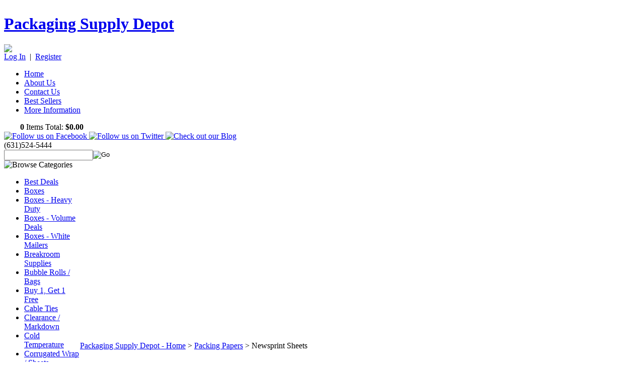

--- FILE ---
content_type: text/html; charset=utf-8
request_url: https://www.packagingsupplydepot.com/sheets.aspx
body_size: 11422
content:


<!DOCTYPE html PUBLIC "-//W3C//DTD XHTML 1.0 Transitional//EN" "http://www.w3.org/TR/xhtml1/DTD/xhtml1-transitional.dtd">

<html xmlns="http://www.w3.org/1999/xhtml" lang="en">
<head id="ctl00_headTag"><title>
	Packaging Supply Depot - 631-524-5444 - Long Island&#39;s Shipping Supply Warehouse - Newsprint Sheets
</title>
    <script type="text/javascript" src="/scripts/jquery-3.5.1.min.js" integrity='sha384-ZvpUoO/+PpLXR1lu4jmpXWu80pZlYUAfxl5NsBMWOEPSjUn/6Z/hRTt8+pR6L4N2' crossorigin='anonymous'></script>
    <script type="text/javascript" src="/scripts/jquery-ui-1.13.0.min.js" integrity='sha384-GH7wmqAxDa43XGS89eXGbziWEki6l/Smy1U+dAI7ZbxlrLsmal+hLlTMqoPIIg1V' crossorigin='anonymous'></script>
    <script type="text/javascript" src="/scripts/json2.js" integrity='sha384-rY3wIRyRmLeQV74T/sN7A3vmSdmaUvjIIzs0Z0cxcwXDHrUumbS3B3u18KlipZ2i' crossorigin='anonymous'></script>
    <script type="text/javascript" src="/scripts/jstorage.js" integrity='sha384-oC7ifurXSiCOGfj0Uy8BEQzbYTql7TzwHA8cE+mQY4skImVU0TX2RYBBKdXDs5cp' crossorigin='anonymous'></script>

    <link type="text/css" rel="stylesheet" href="/custom.css.aspx?theme=132&amp;28726" /><link rel="image_src" href="http://www.packagingsupplydepot.com/themes/customtheme/images/layout/site_logo.gif" /><link rel="stylesheet" type="text/css" href="/scripts/jQueryUiStyles/jquery-ui.min.css" /><meta name="description" content="631-524-5444 - LONG ISLAND&#39;S BEST SOURCE for boxes, bubble wrap, mailers, and packaging supplies.  Over 500 size boxes in stock in Hauppauge for immediate pick up or delivery.  Huge selection of janitorial supplies in stock.    " /><meta name="keywords" content="long island corrugated boxes, long island shipping supplies, long island packaging supplies, long island janitorial supplies, long island cleaning supplies, bubble wrap, packing peanuts, strapping, packing tape, stretch wrap" /><meta property="og:description" content="631-524-5444 - LONG ISLAND&#39;S BEST SOURCE for boxes, bubble wrap, mailers, and packaging supplies.  Over 500 size boxes in stock in Hauppauge for immediate pick up or delivery.  Huge selection of janitorial supplies in stock.    " /><meta property="og:image" content="http://www.packagingsupplydepot.com/themes/customtheme/images/layout/site_logo.gif" /><meta property="og:title" content="Packaging Supply Depot - 631-524-5444 - Long Island&#39;s Shipping Supply Warehouse" /><meta property="og:site_name" content="Packaging Supply Depot - 631-524-5444 - Long Island&#39;s Shipping Supply Warehouse" /><meta property="og:url" content="http://www.packagingsupplydepot.com/" /><link rel="canonical" href="https://www.packagingsupplydepot.com/sheets.aspx" /><link rel="stylesheet" href="/themes/customtheme/css/default.css" type="text/css" /><link rel="stylesheet" href="/themes/customtheme/css/styles.css" type="text/css" />
    <script type="text/javascript" src="/scripts/storefront.js" integrity='sha384-wZ3DIKW9ZSoCKqJd55/BNLEcz3mgQhgMwHCw/jwN8k3RG+Hr9bq6e6m10w1YVJqQ' crossorigin='anonymous'></script>
    <script type="text/javascript" src="/scripts/storefront.ie10.js" integrity='sha384-9qRZorpiHcWTyPYogrGSXMS7WL+BQqd4f8L1TM8QShlm70sVe2mrRGcdOVqWssZ2' crossorigin='anonymous'></script>
    <script type="text/javascript" src="/scripts/jquery.producthistory.js" integrity='sha384-mGvZy9PlgY3eQGscCu2QBJCfNYGTuq65xdGE0VNdMv45A6y3R+TxUjF5aIZ+uLx3' crossorigin='anonymous'></script>
    <script language="JavaScript" src="https://seal.networksolutions.com/siteseal/javascript/siteseal.js" type="text/javascript"></script><meta http-equiv="content-type" content="text/html; charset=utf-8" /><meta http-equiv="content-language" content="en-us" /></head>

<body id="ctl00_bodyTag" class="category-page-type sheets-page">

    <form name="aspnetForm" method="post" action="./sheets.aspx" onsubmit="javascript:return WebForm_OnSubmit();" id="aspnetForm">
<div>
<input type="hidden" name="__EVENTTARGET" id="__EVENTTARGET" value="" />
<input type="hidden" name="__EVENTARGUMENT" id="__EVENTARGUMENT" value="" />
<input type="hidden" name="__LASTFOCUS" id="__LASTFOCUS" value="" />
<input type="hidden" name="__VIEWSTATE" id="__VIEWSTATE" value="XplLYUSjgklMXopgDbMc6/[base64]/R1PPaFH48gZsXs3OcrfuPONmtXmAio7JhsuFjRPhRX5+RFT5R+cStSn/oQJ3tk0T7rUnNGBX3AkuRcxknFMHbZeY2loyXSkaDv4tEhef6hjbRPyLfipe/HsPU8HPAtKfyNW7EaPacCvonLGj19tP0zUVFp0Jn0irCFv1x89qA/KwE8J6WKXQ/BBgPKqwCzco/pF3482zl0nX18Pw4Z1ijFP4myU3AIN6Z+PJ56s271yRgpC57Pa15rXx6Q6Mi3EJ+n6d/[base64]/VdOtYB/F4pjTg5ecDhzAh+oe0fVD9F6s36na1yfE6Sam1BY3iN0rVO9j2CMgad9MaNWTOUbWq1JrpcXH+7fNg0pisPdhOSXQgbOQktid2Ny4u14Q1zojogZhEFM9UzAvhsF9fLyiKpi6ak7pxy/Sr5na5+lMyL89GkcEjRuVXwcL74d0qK4s6evlWPCxwNLnDYChzi1jwNu6RfK6SqgGacib3h+HGg9Dwm/FyLlk+g6AEND4Qw5MxgnxWCUE869Zmhq1k9nO/9O3d7XzduudPEqh5Mj6esc7633tcAI8lM3wGADUlQFvZ0QRufn2kc+uiLRfxism/J3Q6l/w7n2c213QlLPFSnUbg6WPimu24CZ" />
</div>

<script type="text/javascript">
//<![CDATA[
var theForm = document.forms['aspnetForm'];
if (!theForm) {
    theForm = document.aspnetForm;
}
function __doPostBack(eventTarget, eventArgument) {
    if (!theForm.onsubmit || (theForm.onsubmit() != false)) {
        theForm.__EVENTTARGET.value = eventTarget;
        theForm.__EVENTARGUMENT.value = eventArgument;
        theForm.submit();
    }
}
//]]>
</script>


<script src="/WebResource.axd?d=pynGkmcFUV13He1Qd6_TZAG0REM8qqEBAHCZinHsmTftbBz8ARFqQG4SmTbTGQGNsxByiuhhp7M8BL__qlDclA2&amp;t=638259264720000000" type="text/javascript"></script>


<script src="/WebResource.axd?d=x2nkrMJGXkMELz33nwnakC_B8AyfnhUqi6D9AzGRkOqQ71NrIrffVcNrCAil5TW5P8Y_TKYInJ4--K8dDuRg0XZYm1iq3DxwIhi7WvmWqJs1&amp;t=638259264720000000" type="text/javascript"></script>
<script type="text/javascript">
//<![CDATA[
function WebForm_OnSubmit() {
if (typeof(ValidatorOnSubmit) == "function" && ValidatorOnSubmit() == false) return false;
return true;
}
//]]>
</script>

<div>

	<input type="hidden" name="__VIEWSTATEGENERATOR" id="__VIEWSTATEGENERATOR" value="A4191B32" />
</div>
        

        

        

        <div id="wrapper">
            <table id="ctl00_container" class="page-container" cellspacing="0" cellpadding="0" border="0" style="border-collapse:collapse;">
	<tr id="ctl00_header">
		<td id="ctl00_headerContent" class="page-header"><!--
HEADER HTML
-->

<!--
// CAUTION //
-->

<style>
<!--
.category-list-item { padding-left:10px!important; } .prod-detail-qty-disc, .prod-detail-qty-disc td, .prod-detail-qty-disc th { border:1px solid black!important; } --> html { margin-top: 0px !important; }
-->
</style>
<!--
Adjustments to this area require advanced HTML knowledge. Editing this area incorrectly can break your HTML code and render your website unusable. If your code becomes broken as a result of edits made by anyone other than a Network Solutions employee, you will need to repair the code yourself or purchase an A la Carte Design Package. For more information on editing this area, please contact the Network Solutions E-Commerce Design Team at (888) 252-3266. You may also call this number to purchase an A la Carte Design Package if needed. //
-->
<script type="text/javascript" src="themes/customtheme/scripts/scripts.js"></script>
<div id="header-wrap">
  <h1 id="logo"><a href="/index.aspx">Packaging Supply Depot</a></h1>
  <div id="open">
    <img src="/themes/customtheme/images/layout/open.png" /></div>
  <div id="login"><a href="/login.aspx">Log In</a> &nbsp;|&nbsp; <a href="/register.aspx">Register</a></div>
  <div id="topnav">
    <ul>
      <li><a href="index.aspx" class="nav1">Home</a></li>
      <li><a href="about-us.aspx" class="nav2">About Us</a></li>
      <li><a href="contact-us.aspx" class="nav6">Contact Us</a></li>
      <!--
      <li><a class="nav3" href="new-arrivals.aspx">New Arrivals</a></li>
      -->
      
      <li><a href="best-sellers.aspx" class="nav4">Best Sellers</a></li>
      <li><a href="more-information.aspx" class="nav5">More Information</a></li>
    </ul></div>
  <div id="custom-cart"><span id="cart-items"><a style="text-decoration:none!important;" href="/cart.aspx"> &nbsp; &nbsp; &nbsp; </a> &nbsp; <strong>0</strong> Items Total: <strong>$0.00</strong></span></div>
  <div id="social"><a href="https://www.facebook.com/PackagingSupplyDepot" target="_blank">
      <img alt="Follow us on Facebook" src="/themes/customtheme/images/layout/facebook.jpg" /></a><a target="_blank" href="https://twitter.com/psdhauppauge">
      <img alt="Follow us on Twitter" src="/themes/customtheme/images/layout/twitter.jpg" /></a><a href="http://packagingsupplydepot.wordpress.com/" target="_blank">
      <img alt="Check out our Blog" src="/themes/customtheme/images/layout/wordpress.jpg" /></a></div>
  <div id="headercontact"><span class="number">(631)524-5444</span></div>
  <!--
  Header Search Module
  -->
  
  <div id="ctl00_ctl03_searchBox" class="custom-search" onkeypress="javascript:return WebForm_FireDefaultButton(event, &#39;ctl00_ctl03_go&#39;)">
			
  <table cellpadding="0" cellspacing="0">
	<tr>
	  <td class="custom-search-text"><span></span></td>
	  <td class="custom-search-field"><input name="ctl00$ctl03$search" type="text" maxlength="100" id="ctl00_ctl03_search" class="textbox" /></td>
	  <td class="custom-search-button"><input type="image" name="ctl00$ctl03$go" id="ctl00_ctl03_go" src="/themes/customtheme/images/buttons/custom_search_submit.gif" alt="Go" style="border-width:0px;" /></td>
	</tr>
  </table>

		</div>		 
</div>
<!--
END HEADER HTML
--></td>
	</tr><tr id="ctl00_body" class="page-body">
		<td id="ctl00_bodyContent" class="page-body-content">
                        <div role="main">
                            <table id="ctl00_columns" class="page-body-columns" cellspacing="0" cellpadding="0" border="0" style="border-collapse:collapse;">
			<tr>
				<td id="ctl00_leftColumn" class="page-column-left">

<script src="/scripts/CategoryTree.js"></script>

<table border="0" cellpadding="0" cellspacing="0" class="module category-module" style="width:100%;">
					<tr>
						<td class="module-header"><img src="/themes/customtheme/images/layout/mod_head_category_lt.gif" alt="Browse Categories" style="border-width:0px;" /></td>
					</tr><tr>
						<td class="module-body"><style>
.cat-nav ul ul,
.cat-nav ul ul ul,
.cat-nav ul ul ul ul { border-left:#F0F0F0 solid 10px!important; }
.selected span { background:#0B74B5!important; font-weight:700!important; color:#FFF!important;  }
h1.specials { color:#FFF!important; }
</style>
  <ul class="module-list cat-nav">
    <li data-catId="cat-622" data-catImg-path=""><a href="/BestDeals.aspx">Best Deals</a></li><li data-catId="cat-48" data-catImg-path=""><a href="/boxes.aspx">Boxes</a></li><li data-catId="cat-248" data-catImg-path=""><a href="/HeavyDutyBoxes-DoubleWall.aspx">Boxes - Heavy Duty</a></li><li data-catId="cat-881" data-catImg-path=""><a href="/Boxes-VolumeDeals.aspx">Boxes - Volume Deals</a></li><li data-catId="cat-496" data-catImg-path=""><a href="/Boxes-Mailers.aspx">Boxes - White Mailers</a></li><li data-catId="cat-234" data-catImg-path="/images/categories/Dart Foam Cups.jpg"><a href="/breakroomsupplies.aspx">Breakroom Supplies</a></li><li data-catId="cat-62" data-catImg-path=""><a href="/BubbleWrap.aspx">Bubble Rolls / Bags</a></li><li data-catId="cat-809" data-catImg-path="/images/categories/Buy 1 Get 1 - 5.png"><a href="/AmazingDeals-Buy1Get1.aspx">Buy 1, Get 1 Free</a></li><li data-catId="cat-553" data-catImg-path=""><a href="/CableTies.aspx">Cable Ties</a></li><li data-catId="cat-844" data-catImg-path=""><a href="/ClearanceCorner.aspx">Clearance / Markdown</a></li><li data-catId="cat-392" data-catImg-path=""><a href="/coldtemperatureshippingsupplies.aspx">Cold Temperature</a></li><li data-catId="cat-672" data-catImg-path=""><a href="/CorrugatedRollsAndCorrugatedSheets.aspx">Corrugated Wrap / Sheets</a></li><li data-catId="cat-167" data-catImg-path="/images/categories/Cutter-Box.jpg"><a href="/UtilityShippingCutteres.aspx">Cutters</a></li><li data-catId="cat-153" data-catImg-path=""><a href="/dispensers.aspx">Dispensers</a></li><li data-catId="cat-152" data-catImg-path=""><a href="/edgeprotectors.aspx">Edge Protectors</a></li><li data-catId="cat-112" data-catImg-path=""><a href="/FoamProducts.aspx">Foam Products</a></li><li data-catId="cat-206" data-catImg-path="/images/categories/Kutol Black Foam Soap Dispensers.JPG"><a href="/freedispensers.aspx">Free Dispenser Promos</a></li><li data-catId="cat-796" data-catImg-path=""><a href="/GlovesandSafetySuppliesLongIsland.aspx">Gloves / Safety</a></li><li data-catId="cat-864" data-catImg-path=""><a href="/IndustrialHandCleaner.aspx">Industrial Hand Cleaner</a></li><li data-catId="cat-477" data-catImg-path=""><a href="/JanitorialSuppliesLongIsland.aspx">Janitorial / Cleaning</a></li><li data-catId="cat-198" data-catImg-path=""><a href="/Labels-Shipping-Laser-Inventory.aspx">Labels</a></li><li data-catId="cat-162" data-catImg-path="/images/categories/Mailer.jpg"><a href="/mailingbags.aspx">Mailers / Envelopes</a></li><li data-catId="cat-327" data-catImg-path="/images/categories/Mailing Tube Image.jpg"><a href="/mailingtubes.aspx">Mailing Tubes</a></li><li data-catId="cat-516" data-catImg-path=""><a href="/Markers-LongIsland.aspx">Markers</a></li><li data-catId="cat-310" data-catImg-path="/images/categories/Wardrobe Box.jpg"><a href="/movingsupplieslongisland.aspx">Moving Boxes &amp; Supplies</a></li><li data-catId="cat-85" data-catImg-path=""><a href="/packinglistenvelopes.aspx">Packing List Envelopes</a></li><li data-catId="cat-151" data-catImg-path=""><a href="/packingpapers.aspx">Packing Papers</a><ul><li data-catId="cat-746" data-catImg-path="/images/categories/Stop Over Spending.png"><a href="/PackingPapers-BestDeals.aspx">Best Deals</a></li><li data-catId="cat-97" data-catImg-path="/images/categories/Kraft Roll Generic.jpg"><a href="/kraftpaperrolls.aspx">Kraft Paper Rolls</a></li><li data-catId="cat-447" data-catImg-path="/images/categories/Kraft Paper Sheets.jpg"><a href="/kraftpapersheets.aspx">Kraft Paper Sheets</a></li><li class="selected" data-catId="cat-144" data-catImg-path="/images/categories/Newsprint Paper Sheets.jpg"><span>Newsprint Sheets</span></li></ul></li><li data-catId="cat-431" data-catImg-path=""><a href="/palletprotection.aspx">Pallet Protection</a></li><li data-catId="cat-78" data-catImg-path="/images/categories/Pink Peanuts in Box.jpg"><a href="/packingpeanuts.aspx">Peanuts</a></li><li data-catId="cat-124" data-catImg-path="/images/categories/Flat Poly Bags - Generic Image.jpg"><a href="/polybagslongisland.aspx">Poly Bags &amp; Tubing</a></li><li data-catId="cat-612" data-catImg-path=""><a href="/ShrinkFilm.aspx">Shrink Film</a></li><li data-catId="cat-110" data-catImg-path=""><a href="/strapping.aspx">Strapping </a></li><li data-catId="cat-71" data-catImg-path=""><a href="/stretchwrap.aspx">Stretch Wrap</a></li><li data-catId="cat-599" data-catImg-path=""><a href="/SuffocationWarningProducts.aspx">Suffocation Warning</a></li><li data-catId="cat-544" data-catImg-path=""><a href="/Tags-ShippingTags.aspx">Tags</a></li><li data-catId="cat-80" data-catImg-path=""><a href="/Tape.aspx">Tape</a></li><li data-catId="cat-159" data-catImg-path=""><a href="/madeinusa.aspx">U.S.A.</a></li>	  
  </ul>  
</td>
					</tr>
				</table>
<table border="0" cellpadding="0" cellspacing="0" class="module links-module" style="width:100%;">
					<tr>
						<td class="module-header"><img src="/themes/customtheme/images/layout/mod_head_links_lt.gif" alt="Links" style="border-width:0px;" /></td>
					</tr><tr>
						<td class="module-body">
  <ul class="module-list links-nav">
	<li><a href="/faqs.aspx">FAQs</a></li><li><a href="/longislandboxesinstock.aspx">Corrugated Boxes</a></li><li><a href="/janitorialsuppliesinstock.aspx">Janitorial Supplies</a></li><li><a href="/deliveryarea.aspx">Our Delivery Area</a></li><li><a href="/customitems.aspx">Custom Items</a></li>  
  </ul>
</td>
					</tr>
				</table>
<table border="0" cellpadding="0" cellspacing="0" class="module mailing-list-module" style="width:100%;">
					<tr>
						<td class="module-header"><img src="/themes/customtheme/images/layout/mod_head_mail_lt.gif" alt="Mailing Lists" style="border-width:0px;" /></td>
					</tr><tr>
						<td class="module-body">
  <table border="0" cellpadding="0" cellspacing="0" class="mod-body " style="width:100%;">
							<tr>
								<td class="mod-body-tl"></td><td class="mod-body-tp"></td><td class="mod-body-tr"></td>
							</tr><tr>
								<td class="mod-body-lt"></td><td class="mod-body-body">
	<div>	
		

		<div id="ctl00_ctl07_mailingList_emailSignupWrapper" onkeypress="javascript:return WebForm_FireDefaultButton(event, &#39;ctl00_ctl07_mailingList_imbSubmit&#39;)">
									
            <label for="ctl00_ctl07_mailingList_txtEmail" id="ctl00_ctl07_mailingList_lblEmail" class="label">Email Address:</label><input name="ctl00$ctl07$mailingList$txtEmail" type="text" maxlength="255" id="ctl00_ctl07_mailingList_txtEmail" class="textbox mailing-list-module-text" style="width:100%;" />
		    <table id="ctl00_ctl07_mailingList_cblMailingLists" border="0" style="width:100%;">
										<tr>
											<td><input id="ctl00_ctl07_mailingList_cblMailingLists_0" type="checkbox" name="ctl00$ctl07$mailingList$cblMailingLists$0" /><label for="ctl00_ctl07_mailingList_cblMailingLists_0">PSD Deals and News</label></td>
										</tr><tr>
											<td><input id="ctl00_ctl07_mailingList_cblMailingLists_1" type="checkbox" name="ctl00$ctl07$mailingList$cblMailingLists$1" /><label for="ctl00_ctl07_mailingList_cblMailingLists_1">Closeouts</label></td>
										</tr>
									</table>
		    
		    <input type="image" name="ctl00$ctl07$mailingList$imbSubmit" id="ctl00_ctl07_mailingList_imbSubmit" src="/themes/customtheme/images/buttons/mod_btn_submit.gif" alt="Submit" style="border-width:0px;margin-top: 5px" />
        
								</div>
		
	
</div>
  </td><td class="mod-body-rt"></td>
							</tr><tr>
								<td class="mod-body-bl"></td><td class="mod-body-bt"></td><td class="mod-body-br"></td>
							</tr>
						</table>
</td>
					</tr>
				</table>
</td><td id="ctl00_centerColumn" class="page-column-center"><div id="ctl00_breadcrumb" class="breadcrumb">
					
                                            <span id="ctl00_breadcrumbContent"><span><a href="/">Packaging Supply Depot - Home</a></span><span>&#160;&gt;&#160;</span><span><a href="/packingpapers.aspx">Packing Papers</a></span><span>&#160;&gt;&#160;</span><span>Newsprint Sheets</span></span>
                                        
				</div>


    <div id="page">
    <div id="sectcontain">
        <div id="subheader"><h1 class="pagebanner">Newsprint Sheets</h1></div>
        <div class="sectioncontain">
            <span id="caption"></span>
        </div>
        <div id="categories" class="categories clear"></div>
        <div id="items" class="products clear">

<table id="ctl00_pageContent_ctl03_resultsHeader" cellpadding="2" cellspacing="0" style="width:100%" class="product-list-results-header">
					<tr>
						<td id="ctl00_pageContent_ctl03_resultCell" class="product-list-results">Displaying products 1 - 4 of 4 results</td>
						<td id="ctl00_pageContent_ctl03_sizeCell" class="product-list-size"><label for="ctl00_pageContent_ctl03_sizeSelector" id="ctl00_pageContent_ctl03_sizeLabel" class="label">Show:</label> <select name="ctl00$pageContent$ctl03$sizeSelector" onchange="javascript:setTimeout(&#39;__doPostBack(\&#39;ctl00$pageContent$ctl03$sizeSelector\&#39;,\&#39;\&#39;)&#39;, 0)" id="ctl00_pageContent_ctl03_sizeSelector" class="select">
							<option value="30" selected="selected">
								30
							</option><option value="60">
								60
							</option><option value="90">
								90
							</option><option value="200">
								200
							</option>
						</select></td>
						<td id="ctl00_pageContent_ctl03_sortCell" class="product-list-sort" style="width:25%"><label for="ctl00_pageContent_ctl03_sortSelector" id="ctl00_pageContent_ctl03_sortLabel" class="label">Sort:</label> <select name="ctl00$pageContent$ctl03$sortSelector" onchange="javascript:setTimeout(&#39;__doPostBack(\&#39;ctl00$pageContent$ctl03$sortSelector\&#39;,\&#39;\&#39;)&#39;, 0)" id="ctl00_pageContent_ctl03_sortSelector" class="select">
							<option value="Default" selected="selected">
								Default
							</option><option value="Price Low to High">
								Price Low to High
							</option><option value="Price High to Low">
								Price High to Low
							</option><option value="Name (A-Z)">
								Name (A-Z)
							</option><option value="Name (Z-A)">
								Name (Z-A)
							</option><option value="Newest">
								Newest
							</option>
						</select></td>
					</tr>
				</table>
				



<table id="ctl00_pageContent_ctl03_productList" class="product-list" cellspacing="0" border="0" style="width:100%;border-collapse:collapse;">
					<tr>
						<td class="product-list-item-container" style="width:33.33333%;">
		<div class="product-list-item" onkeypress="javascript:return WebForm_FireDefaultButton(event, &#39;ctl00_pageContent_ctl03_productList_ctl00_imbAdd&#39;)">
										<a href="/15x20newsprintsheets.aspx">
			  <img class="product-list-img" src="/images/products/thumb/NewsprintPaperSheets.2.jpg" title="" alt="" border="0" />
			</a>
		  
		<div class="product-list-options">
		  <h5><a href="/15x20newsprintsheets.aspx">15&quot; x 20&quot; Sheets - 50 Pound Bundle</a></h5>

		  <div class="product-list-price">
									    <div class="product-list-cost"><span class="product-list-cost-label">Your Cost:</span> <span class="product-list-cost-value">$57.00</span></div>
			  					  </div>

		  
		  <div class="product-list-qty">
			<label for="ctl00_pageContent_ctl03_productList_ctl00_txtQuantity" class="label">Quantity:</label> <input name="ctl00$pageContent$ctl03$productList$ctl00$txtQuantity" type="text" value="1" maxlength="10" size="3" id="ctl00_pageContent_ctl03_productList_ctl00_txtQuantity" class="textbox-center" /><span id="ctl00_pageContent_ctl03_productList_ctl00_ctl27" style="color:Red;display:none;"><br />* Whole number only</span>		  </div>

		  <div class="product-list-control">
			<input type="image" name="ctl00$pageContent$ctl03$productList$ctl00$imbAdd" id="ctl00_pageContent_ctl03_productList_ctl00_imbAdd" src="/themes/customtheme/images/buttons/cart_btn_add.gif" alt="add to cart" onclick="javascript:WebForm_DoPostBackWithOptions(new WebForm_PostBackOptions(&quot;ctl00$pageContent$ctl03$productList$ctl00$imbAdd&quot;, &quot;&quot;, true, &quot;productList1815&quot;, &quot;&quot;, false, false))" style="border-width:0px;" />			<a title="View 15&quot; x 20&quot; Sheets - 50 Pound Bundle" href="/15x20newsprintsheets.aspx"><img alt="15&quot; x 20&quot; Sheets - 50 Pound Bundle" title="View 15&quot; x 20&quot; Sheets - 50 Pound Bundle" src="/themes/customtheme/images/buttons/cart_btn_view.gif"/></a>
		  </div>

		  <div class="product-list-text">
			
		  </div>

		   

		</div>
						</div>
  </td><td class="product-list-item-container" style="width:33.33333%;">
		<div class="product-list-item" onkeypress="javascript:return WebForm_FireDefaultButton(event, &#39;ctl00_pageContent_ctl03_productList_ctl01_imbAdd&#39;)">
										<a href="/18x24newsprintsheets.aspx">
			  <img class="product-list-img" src="/images/products/thumb/NewsprintPaperSheets.2.jpg" title="" alt="" border="0" />
			</a>
		  
		<div class="product-list-options">
		  <h5><a href="/18x24newsprintsheets.aspx">18&quot; x 24&quot; Sheets - 50 Pound Bundle</a></h5>

		  <div class="product-list-price">
									    <div class="product-list-cost"><span class="product-list-cost-label">Your Cost:</span> <span class="product-list-cost-value">$57.00</span></div>
			  					  </div>

		  
		  <div class="product-list-qty">
			<label for="ctl00_pageContent_ctl03_productList_ctl01_txtQuantity" class="label">Quantity:</label> <input name="ctl00$pageContent$ctl03$productList$ctl01$txtQuantity" type="text" value="1" maxlength="10" size="3" id="ctl00_pageContent_ctl03_productList_ctl01_txtQuantity" class="textbox-center" /><span id="ctl00_pageContent_ctl03_productList_ctl01_ctl27" style="color:Red;display:none;"><br />* Whole number only</span>		  </div>

		  <div class="product-list-control">
			<input type="image" name="ctl00$pageContent$ctl03$productList$ctl01$imbAdd" id="ctl00_pageContent_ctl03_productList_ctl01_imbAdd" src="/themes/customtheme/images/buttons/cart_btn_add.gif" alt="add to cart" onclick="javascript:WebForm_DoPostBackWithOptions(new WebForm_PostBackOptions(&quot;ctl00$pageContent$ctl03$productList$ctl01$imbAdd&quot;, &quot;&quot;, true, &quot;productList1207&quot;, &quot;&quot;, false, false))" style="border-width:0px;" />			<a title="View 18&quot; x 24&quot; Sheets - 50 Pound Bundle" href="/18x24newsprintsheets.aspx"><img alt="18&quot; x 24&quot; Sheets - 50 Pound Bundle" title="View 18&quot; x 24&quot; Sheets - 50 Pound Bundle" src="/themes/customtheme/images/buttons/cart_btn_view.gif"/></a>
		  </div>

		  <div class="product-list-text">
			Newsprint is a low cost and effective void fill.  Clean and easy to use.  18" x 24" Sheets.  Packed in 50 pound bundles.
		  </div>

		   

		</div>
						</div>
  </td><td class="product-list-item-container" style="width:33.33333%;">
		<div class="product-list-item" onkeypress="javascript:return WebForm_FireDefaultButton(event, &#39;ctl00_pageContent_ctl03_productList_ctl02_imbAdd&#39;)">
										<a href="/24x36newsprintsheets10poundbundle.aspx">
			  <img class="product-list-img" src="/images/products/thumb/NewsprintPaperSheets.jpg" title="" alt="" border="0" />
			</a>
		  
		<div class="product-list-options">
		  <h5><a href="/24x36newsprintsheets10poundbundle.aspx">24&quot; x 36&quot; Sheets - 10 Pound Bundle</a></h5>

		  <div class="product-list-price">
									    <div class="product-list-cost"><span class="product-list-cost-label">Your Cost:</span> <span class="product-list-cost-value">$19.56</span></div>
			  					  </div>

		  
		  <div class="product-list-qty">
			<label for="ctl00_pageContent_ctl03_productList_ctl02_txtQuantity" class="label">Quantity:</label> <input name="ctl00$pageContent$ctl03$productList$ctl02$txtQuantity" type="text" value="1" maxlength="10" size="3" id="ctl00_pageContent_ctl03_productList_ctl02_txtQuantity" class="textbox-center" /><span id="ctl00_pageContent_ctl03_productList_ctl02_ctl27" style="color:Red;display:none;"><br />* Whole number only</span>		  </div>

		  <div class="product-list-control">
			<input type="image" name="ctl00$pageContent$ctl03$productList$ctl02$imbAdd" id="ctl00_pageContent_ctl03_productList_ctl02_imbAdd" src="/themes/customtheme/images/buttons/cart_btn_add.gif" alt="add to cart" onclick="javascript:WebForm_DoPostBackWithOptions(new WebForm_PostBackOptions(&quot;ctl00$pageContent$ctl03$productList$ctl02$imbAdd&quot;, &quot;&quot;, true, &quot;productList429&quot;, &quot;&quot;, false, false))" style="border-width:0px;" />			<a title="View 24&quot; x 36&quot; Sheets - 10 Pound Bundle" href="/24x36newsprintsheets10poundbundle.aspx"><img alt="24&quot; x 36&quot; Sheets - 10 Pound Bundle" title="View 24&quot; x 36&quot; Sheets - 10 Pound Bundle" src="/themes/customtheme/images/buttons/cart_btn_view.gif"/></a>
		  </div>

		  <div class="product-list-text">
			Newsprint is a low cost and effective void fill.  Clean and easy to use.  24" x 36" Sheets.  Packed in 10 pound bundles.
		  </div>

		   

		</div>
						</div>
  </td>
					</tr><tr>
						<td class="product-list-item-container-alt" style="width:33.33333%;">
		<div class="product-list-item" onkeypress="javascript:return WebForm_FireDefaultButton(event, &#39;ctl00_pageContent_ctl03_productList_ctl03_imbAdd&#39;)">
										<a href="/24x36newsprintsheets25poundbundle.aspx">
			  <img class="product-list-img" src="/images/products/thumb/NewsprintPaperSheets.1.jpg" title="" alt="" border="0" />
			</a>
		  
		<div class="product-list-options">
		  <h5><a href="/24x36newsprintsheets25poundbundle.aspx">24&quot; x 36&quot; Sheets - 25 Pound Bundle</a></h5>

		  <div class="product-list-price">
						  <div class="product-list-msrp"><span class="product-list-msrp-label">MSRP:</span> <span class="product-list-msrp-value">$39.00</span></div>
									    <div class="product-list-cost"><span class="product-list-cost-label">Your Cost:</span> <span class="product-list-cost-value">$34.65</span></div>
			  						  <div class="product-list-save"><span class="product-list-save-label">You Save:</span> <span class="product-list-save-value">11 %</span></div>
					  </div>

		  
		  <div class="product-list-qty">
			<label for="ctl00_pageContent_ctl03_productList_ctl03_txtQuantity" class="label">Quantity:</label> <input name="ctl00$pageContent$ctl03$productList$ctl03$txtQuantity" type="text" value="1" maxlength="10" size="3" id="ctl00_pageContent_ctl03_productList_ctl03_txtQuantity" class="textbox-center" /><span id="ctl00_pageContent_ctl03_productList_ctl03_ctl27" style="color:Red;display:none;"><br />* Whole number only</span>		  </div>

		  <div class="product-list-control">
			<input type="image" name="ctl00$pageContent$ctl03$productList$ctl03$imbAdd" id="ctl00_pageContent_ctl03_productList_ctl03_imbAdd" src="/themes/customtheme/images/buttons/cart_btn_add.gif" alt="add to cart" onclick="javascript:WebForm_DoPostBackWithOptions(new WebForm_PostBackOptions(&quot;ctl00$pageContent$ctl03$productList$ctl03$imbAdd&quot;, &quot;&quot;, true, &quot;productList158&quot;, &quot;&quot;, false, false))" style="border-width:0px;" />			<a title="View 24&quot; x 36&quot; Sheets - 25 Pound Bundle" href="/24x36newsprintsheets25poundbundle.aspx"><img alt="24&quot; x 36&quot; Sheets - 25 Pound Bundle" title="View 24&quot; x 36&quot; Sheets - 25 Pound Bundle" src="/themes/customtheme/images/buttons/cart_btn_view.gif"/></a>
		  </div>

		  <div class="product-list-text">
			Newsprint is a low cost and effective void fill.  Clean and easy to use.  24" x 36" Sheets.  Packed in 25 pound bundles.
		  </div>

		   

		</div>
						</div>
  </td><td></td><td></td>
					</tr>
				</table>


</div>
    </div>
</div>
  
 

</td>
			</tr>
		</table>
                        </div>
                    </td>
	</tr><tr id="ctl00_footer" class="page-footer">
		<td id="ctl00_footerContent" class="page-footer-content"><!--
FOOTER HTML
-->












<!--
// CAUTION //
-->












<!--
Adjustments to this area require advanced HTML knowledge.  Editing this area incorrectly can break your HTML code and render your website unusable.  If your code becomes broken as a result of edits made by anyone other than a Network Solutions employee, you will need to repair the code yourself or purchase an A la Carte Design Package.  For more information on editing this area, please contact the Network Solutions E-Commerce Design Team at (888) 252-3266.  You may also call this number to purchase an A la Carte Design Package if needed. //
-->












<div id="footer-wrap">
	
  
  
  
  
  
  <div class="footer-nav">
		<a href="index.aspx">Home</a>
		<a href="about-us.aspx">About Us</a>
		<a href="contact-us.aspx">Contact Us</a>
		
    
    
    
    
    
    <!--
    <a href="new-arrivals.aspx">New Arrivals</a>
    -->
    
    
    
    
    
    
		<a href="sitemap.aspx">Site Map</a>
		<a href="return-policy.aspx">Return Policy</a>
		<a href="privacy-policy.aspx">Privacy Policy</a>
		<a href="shipping-policy.aspx">Shipping Policy</a>
		<a href="my-account.aspx">My Account</a>
		<a href="cart.aspx">Cart</a>
	</div>
	
  
  
  
  
  
  <p class="copyright">
		©2026 Packaging Supply Depot. Long Island's Shipping Supply Warehouse! All Rights Reserved.
	</p>
</div>






<!--
END FOOTER HTML
--></td>
	</tr>
</table>
        </div>

        <script type='text/javascript' Async src='https://www.googletagmanager.com/gtag/js?id=G-3LXZHWDMT6'></script><script>
				window.dataLayer = window.dataLayer || [];
				function gtag() { dataLayer.push(arguments); }
				gtag('js', new Date());
				gtag('config', 'G-3LXZHWDMT6');
			</script>

    
<script type="text/javascript">
//<![CDATA[
var Page_Validators =  new Array(document.getElementById("ctl00_pageContent_ctl03_productList_ctl00_ctl27"), document.getElementById("ctl00_pageContent_ctl03_productList_ctl01_ctl27"), document.getElementById("ctl00_pageContent_ctl03_productList_ctl02_ctl27"), document.getElementById("ctl00_pageContent_ctl03_productList_ctl03_ctl27"));
//]]>
</script>

<script type="text/javascript">
//<![CDATA[
var ctl00_pageContent_ctl03_productList_ctl00_ctl27 = document.all ? document.all["ctl00_pageContent_ctl03_productList_ctl00_ctl27"] : document.getElementById("ctl00_pageContent_ctl03_productList_ctl00_ctl27");
ctl00_pageContent_ctl03_productList_ctl00_ctl27.controltovalidate = "ctl00_pageContent_ctl03_productList_ctl00_txtQuantity";
ctl00_pageContent_ctl03_productList_ctl00_ctl27.focusOnError = "t";
ctl00_pageContent_ctl03_productList_ctl00_ctl27.errormessage = "<br />* Whole number only";
ctl00_pageContent_ctl03_productList_ctl00_ctl27.display = "Dynamic";
ctl00_pageContent_ctl03_productList_ctl00_ctl27.validationGroup = "productList1815";
ctl00_pageContent_ctl03_productList_ctl00_ctl27.type = "Integer";
ctl00_pageContent_ctl03_productList_ctl00_ctl27.evaluationfunction = "RangeValidatorEvaluateIsValid";
ctl00_pageContent_ctl03_productList_ctl00_ctl27.maximumvalue = "999999";
ctl00_pageContent_ctl03_productList_ctl00_ctl27.minimumvalue = "1";
var ctl00_pageContent_ctl03_productList_ctl01_ctl27 = document.all ? document.all["ctl00_pageContent_ctl03_productList_ctl01_ctl27"] : document.getElementById("ctl00_pageContent_ctl03_productList_ctl01_ctl27");
ctl00_pageContent_ctl03_productList_ctl01_ctl27.controltovalidate = "ctl00_pageContent_ctl03_productList_ctl01_txtQuantity";
ctl00_pageContent_ctl03_productList_ctl01_ctl27.focusOnError = "t";
ctl00_pageContent_ctl03_productList_ctl01_ctl27.errormessage = "<br />* Whole number only";
ctl00_pageContent_ctl03_productList_ctl01_ctl27.display = "Dynamic";
ctl00_pageContent_ctl03_productList_ctl01_ctl27.validationGroup = "productList1207";
ctl00_pageContent_ctl03_productList_ctl01_ctl27.type = "Integer";
ctl00_pageContent_ctl03_productList_ctl01_ctl27.evaluationfunction = "RangeValidatorEvaluateIsValid";
ctl00_pageContent_ctl03_productList_ctl01_ctl27.maximumvalue = "999999";
ctl00_pageContent_ctl03_productList_ctl01_ctl27.minimumvalue = "1";
var ctl00_pageContent_ctl03_productList_ctl02_ctl27 = document.all ? document.all["ctl00_pageContent_ctl03_productList_ctl02_ctl27"] : document.getElementById("ctl00_pageContent_ctl03_productList_ctl02_ctl27");
ctl00_pageContent_ctl03_productList_ctl02_ctl27.controltovalidate = "ctl00_pageContent_ctl03_productList_ctl02_txtQuantity";
ctl00_pageContent_ctl03_productList_ctl02_ctl27.focusOnError = "t";
ctl00_pageContent_ctl03_productList_ctl02_ctl27.errormessage = "<br />* Whole number only";
ctl00_pageContent_ctl03_productList_ctl02_ctl27.display = "Dynamic";
ctl00_pageContent_ctl03_productList_ctl02_ctl27.validationGroup = "productList429";
ctl00_pageContent_ctl03_productList_ctl02_ctl27.type = "Integer";
ctl00_pageContent_ctl03_productList_ctl02_ctl27.evaluationfunction = "RangeValidatorEvaluateIsValid";
ctl00_pageContent_ctl03_productList_ctl02_ctl27.maximumvalue = "999999";
ctl00_pageContent_ctl03_productList_ctl02_ctl27.minimumvalue = "1";
var ctl00_pageContent_ctl03_productList_ctl03_ctl27 = document.all ? document.all["ctl00_pageContent_ctl03_productList_ctl03_ctl27"] : document.getElementById("ctl00_pageContent_ctl03_productList_ctl03_ctl27");
ctl00_pageContent_ctl03_productList_ctl03_ctl27.controltovalidate = "ctl00_pageContent_ctl03_productList_ctl03_txtQuantity";
ctl00_pageContent_ctl03_productList_ctl03_ctl27.focusOnError = "t";
ctl00_pageContent_ctl03_productList_ctl03_ctl27.errormessage = "<br />* Whole number only";
ctl00_pageContent_ctl03_productList_ctl03_ctl27.display = "Dynamic";
ctl00_pageContent_ctl03_productList_ctl03_ctl27.validationGroup = "productList158";
ctl00_pageContent_ctl03_productList_ctl03_ctl27.type = "Integer";
ctl00_pageContent_ctl03_productList_ctl03_ctl27.evaluationfunction = "RangeValidatorEvaluateIsValid";
ctl00_pageContent_ctl03_productList_ctl03_ctl27.maximumvalue = "999999";
ctl00_pageContent_ctl03_productList_ctl03_ctl27.minimumvalue = "1";
//]]>
</script>


<script type="text/javascript">
//<![CDATA[

var Page_ValidationActive = false;
if (typeof(ValidatorOnLoad) == "function") {
    ValidatorOnLoad();
}

function ValidatorOnSubmit() {
    if (Page_ValidationActive) {
        return ValidatorCommonOnSubmit();
    }
    else {
        return true;
    }
}
        //]]>
</script>
</form>

    <script type="text/javascript" src="/scripts/defaultButtons.js" integrity='sha384-5ZmqjTEQUUwIAD4afcuMOcaT73hnTZAqZ8ksDHNW0EuVqgG36Nk3P85EzmMhqoVG' crossorigin='anonymous'></script>
</body>
</html>
